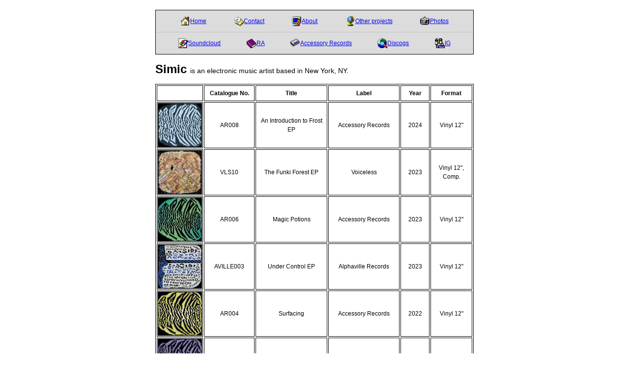

--- FILE ---
content_type: text/html; charset=utf-8
request_url: https://simicmusic.com/
body_size: 8245
content:
<!DOCTYPE html>
<html lang="en">
  <head>
    <title>Simic</title>
    <meta charset="UTF-8">
    <meta name="viewport" content="width=device-width, initial-scale=1">
    <link rel="stylesheet" type="text/css" href="/assets/main.css?v=0.1">
    <script data-goatcounter="https://simicmusic.goatcounter.com/count"
            async src="//gc.zgo.at/count.v3.js"
            crossorigin="anonymous"
            integrity="sha384-QGgNMMRFTi8ul5kHJ+vXysPe8gySvSA/Y3rpXZiRLzKPIw8CWY+a3ObKmQsyDr+a"></script>
  </head>

  <body id="home">
    <header>
      <nav aria-label="main navigation">
        <ul class="nav">
          <li>
            <a href="/">
              <img src="/assets/icons/home.gif" alt="home navigation link icon">
              Home
            </a>
          </li>
          <li>
            <a href="/contact.html">
              <img src="/assets/icons/mail.gif" alt="contact navigation link icon">
              Contact
            </a>
          </li>
          <li>
            <a href="/about.html">
              <img src="/assets/icons/desk.gif" alt="about navigation link icon">
              About
            </a>
          </li>
          <li>
            <a href="/projects.html">
              <img src="/assets/icons/meta.gif" alt="other projects navigation link icon">
              Other projects
            </a>
          </li>
          <li>
            <a href="/photos.html">
              <img src="/assets/icons/photo.gif" alt="photos navigation link icon">
              Photos
            </a>
          </li>
        </ul>
        <ul>
          <li>
            <a href="https://soundcloud.com/simictacoma" target="_blank">
              <img src="/assets/icons/draw.gif" alt="soundcloud navigation link icon">
              Soundcloud
            </a>
          </li>
          <li>
            <a href="https://ra.co/dj/simic" target="_blank">
              <img src="/assets/icons/txt.gif" alt="resident advisor navigation link icon">
              RA
            </a>
          </li>
          <li>
            <a href="https://accessoryrecords.com" target="_blank">
              <img src="/assets/icons/tva.gif" alt="accessory records navigation link icon">
              Accessory Records
            </a>
          </li>
          <li>
            <a href="https://www.discogs.com/artist/835961-Simic" target="_blank">
              <img src="/assets/icons/search.gif" alt="discogs navigation link icon">
              Discogs
            </a>
          </li>
          <li>
            <a href="https://www.instagram.com/bnblck/" target="_blank">
              <img src="/assets/icons/yt.gif" alt="instagram navigation link icon">
              IG
            </a>
          </li>
        </ul>
      </nav>
    </header>

    <main>
      <section>
        <h1><b class="large">Simic</b> is an electronic music artist based in New York, NY.</h1>
      </section>

      <section id="table_container">
        <table>
          <colgroup>
            <col>
            <col>
            <col>
            <col>
            <col>
            <col>
          </colgroup>
          <thead>
            <tr>
              <!-- Placeholder for image -->
              <th scope="col"></th>
              <th scope="col">Catalogue No.</th>
              <th scope="col">Title</th>
              <th scope="col">Label</th>
              <th scope="col">Year</th>
              <th scope="col">Format</th>
            </tr>
          </thead>
          <tbody>
            <tr>
              <td>
                <input type="checkbox" class="toggle-img" id="ar008">
                <label for="ar008"></label>
              </td>
              <td>AR008</td>
              <td>An Introduction to Frost EP</td>
              <td>Accessory Records</td>
              <td>2024</td>
              <td>Vinyl 12"</td>
            </tr>
            <tr>
              <td>
                <input type="checkbox" class="toggle-img" id="vls10">
                <label for="vls10"></label>
              </td>
              <td>VLS10</td>
              <td>The Funki Forest EP</td>
              <td>Voiceless</td>
              <td>2023</td>
              <td>Vinyl 12", Comp.</td>
            </tr>
            <tr>
              <td>
                <input type="checkbox" class="toggle-img" id="ar006">
                <label for="ar006"></label>
              </td>
              <td>AR006</td>
              <td>Magic Potions</td>
              <td>Accessory Records</td>
              <td>2023</td>
              <td>Vinyl 12"</td>
            </tr>
            <tr>
              <td>
                <input type="checkbox" class="toggle-img" id="aville003">
                <label for="aville003"></label>
              </td>
              <td>AVILLE003</td>
              <td>Under Control EP</td>
              <td>Alphaville Records</td>
              <td>2023</td>
              <td>Vinyl 12"</td>
            </tr>
            <tr>
              <td>
                <input type="checkbox" class="toggle-img" id="ar004">
                <label for="ar004"></label>
              </td>
              <td>AR004</td>
              <td>Surfacing</td>
              <td>Accessory Records</td>
              <td>2022</td>
              <td>Vinyl 12"</td>
            </tr>
            <tr>
              <td>
                <input type="checkbox" class="toggle-img" id="ar002">
                <label for="ar002"></label>
              </td>
              <td>AR002</td>
              <td>Changing Conditions</td>
              <td>Accessory Records</td>
              <td>2022</td>
              <td>Vinyl 12"</td>
            </tr>
            <tr>
              <td>
                <input type="checkbox" class="toggle-img" id="sn006">
                <label for="sn006"></label>
              </td>
              <td>SN006</td>
              <td>Atwater Dance</td>
              <td>secondnature</td>
              <td>2019</td>
              <td>Vinyl 12"</td>
            </tr>
            <tr>
              <td>
                <input type="checkbox" class="toggle-img" id="acr005">
                <label for="acr005"></label>
              </td>
              <td>ACR005-1.5</td>
              <td>Acid Camp All Stars Volume Two</td>
              <td>Acid Camp Records</td>
              <td>2018</td>
              <td>Vinyl 12", Comp.</td>
            </tr>
            <tr>
              <td>
                <input type="checkbox" class="toggle-img" id="acr001">
                <label for="acr001"></label>
              </td>
              <td>ACR001</td>
              <td>COROT-7b</td>
              <td>Acid Camp Records</td>
              <td>2017</td>
              <td>Vinyl 12"</td>
            </tr>
            <tr>
              <td>
                <input type="checkbox" class="toggle-img" id="sn002">
                <label for="sn002"></label>
              </td>
              <td>SN002</td>
              <td>Discussion of Interests</td>
              <td>secondnature</td>
              <td>2017</td>
              <td>Vinyl 12"</td>
            </tr>
            <tr>
              <td>
                <input type="checkbox" class="toggle-img" id="bc001">
                <label for="bc001"></label>
              </td>
              <td>BC001</td>
              <td>Simic / Conduit</td>
              <td>Budget Cuts</td>
              <td>2016</td>
              <td>Cassette</td>
            </tr>
            <tr>
              <td>
                <input type="checkbox" class="toggle-img" id="mpr004">
                <label for="mpr004"></label>
              </td>
              <td>MPR004</td>
              <td>Ogden Place</td>
              <td>Major Problems</td>
              <td>2015</td>
              <td>Vinyl 12"</td>
            </tr>
            <tr>
              <td>
                <input type="checkbox" class="toggle-img" id="vk">
                <label for="vk"></label>
              </td>
              <td>N/A</td>
              <td>VK Neighborhoods</td>
              <td>Self-Released</td>
              <td>2014</td>
              <td>Cassette</td>
            </tr>
          </tbody>
        </table>
      </section>
    </main>

    <footer>
      © Copyright 2025, Simic / Ben Block. All Rights Reserved.
    </footer>
  </body>
</html>


--- FILE ---
content_type: text/css; charset=utf-8
request_url: https://simicmusic.com/assets/main.css?v=0.1
body_size: 6470
content:
:root {
  --header-size: 14px;
  --font-size: 12px;
  --caption-size: 10px;
}

html {
  line-height: 1.5;
  font-size: var(--font-size);
  font-family: Arial, Helvetica, sans-serif;
}

body {
  max-width: 54rem;
  float: none;
  margin-left: auto;
  margin-right: auto;
  padding: 1rem;
}

h1,
h2,
h3,
h4,
h5,
h6 {
  font-size: var(--header-size);
  font-weight: normal;
}

h1 b {
  font-size: 24px;
  font-weight: bold;
  margin-right: 3px;
}

h1 {
  margin: 1rem 0;
}

@media (hover: hover) {
  a:hover {
    color: #0f0f86;
  }
}

main {
  margin-top: 1;
}

#about {
  line-height: 1.5;
}

footer {
  width: 100%;
  text-align: center;
  margin-top: 1rem;
  padding-top: 1rem;
  border-top: 1px darkgray solid;
  color: darkgray;
}

nav {
  background-color: gainsboro;
  padding: 0.5rem 0;
  border: 1px solid black;
}

nav ul {
  display: flex;
  justify-content: space-evenly;
  align-items: center;
  gap: 0 0.5rem;
  flex-wrap: wrap;
  margin: 0;
  padding: 0;
}

nav ul:first-child {
  margin-bottom: 0.5rem;
  padding-bottom: 0.5rem;
  border-bottom: 1px dotted darkgray;
}

nav li {
  list-style: none;
}

nav li a {
  display: flex;
  align-items: center;
  gap: 0.5rem;
  padding: 0.5rem;
}

nav li img {
  height: 20px;
  width: 20px;
}

#error {
  text-align: center;
}

#projects section:not(:last-child) {
  border-bottom: 1px dotted darkgray;
}

#photos section {
  width: inherit;
}

figure {
  margin: 0;
  padding: 0;
}

figcaption {
  font-size: var(--caption-size);
}

#photos section img {
  width: 100%;
  width: -moz-available; /* WebKit-based browsers will ignore this. */
  width: -webkit-fill-available; /* Mozilla-based browsers will ignore this. */
  width: fill-available;
}

#table_container {
  overflow-x: auto;
}

table {
  text-align: center;
  table-layout: fixed;
  min-width: 25rem;
}

table,
th,
td {
  border: 1px solid black;
}

th,
td {
  background-color: white;
  color: black;
}

th:not(:first-child),
td:not(:first-child) {
  padding: 0.5em;
}

td:first-child {
  display: flex;
}

/* Photo */
table col:nth-child(1) {
  width: 90px;
}

/* Catalogue No. */
table col:nth-child(2) {
  width: 16ch;
}

/* Title */
table col:nth-child(3) {
  width: 23ch;
}

/* Label */
table col:nth-child(4) {
  width: 23ch;
}

/* Year */
table col:nth-child(5) {
  width: 9ch;
}

/* Format */
table col:nth-child(6) {
  width: 13ch;
}

input[type="checkbox"] {
  display: none;
}

input[type="checkbox"] + label {
  height: 90px;
  width: 90px;
  margin: 0;
}

/* VK Neighborhoods */
#vk + label {
  background: url("/assets/records/vk_sprite.jpg") -90px;
}
@media (hover: none) {
  #vk:checked + label {
    background: url("/assets/records/vk_sprite.jpg");
  }
}
@media (hover: hover) {
  #vk:hover + label {
    background: url("/assets/records/vk_sprite.jpg");
  }
}

/* MPR004 */
#mpr004 + label {
  background: url("/assets/records/mpr004_sprite.jpg") -90px;
}
@media (hover: hover) {
  #mpr004:hover + label {
    background: url("/assets/records/mpr004_sprite.jpg");
  }
}
@media (hover: none) {
  #mpr004:checked + label {
    background: url("/assets/records/mpr004_sprite.jpg");
  }
}

/* BC001 */
#bc001 + label {
  background: url("/assets/records/bc001_sprite.jpg") -90px;
}
@media (hover: hover) {
  #bc001:hover + label {
    background: url("/assets/records/bc001_sprite.jpg");
  }
}
@media (hover: none) {
  #bc001:checked + label {
    background: url("/assets/records/bc001_sprite.jpg");
  }
}

/* SN002 */
#sn002 + label {
  background: url("/assets/records/sn002_sprite.jpg") -90px;
}
@media (hover: hover) {
  #sn002:hover + label {
    background: url("/assets/records/sn002_sprite.jpg");
  }
}
@media (hover: none) {
  #sn002:checked + label {
    background: url("/assets/records/sn002_sprite.jpg");
  }
}

/* ACR001 */
#acr001 + label {
  background: url("/assets/records/acr001_sprite.jpg") -90px;
}
@media (hover: hover) {
  #acr001:hover + label {
    background: url("/assets/records/acr001_sprite.jpg");
  }
}
@media (hover: none) {
  #acr001:checked + label {
    background: url("/assets/records/acr001_sprite.jpg");
  }
}

/* AC005-1.5 */
#acr005 + label {
  background: url("/assets/records/acr005_sprite.jpg") -90px;
}
@media (hover: hover) {
  #acr005:hover + label {
    background: url("/assets/records/acr005_sprite.jpg");
  }
}
@media (hover: none) {
  #acr005:checked + label {
    background: url("/assets/records/acr005_sprite.jpg");
  }
}

/* SN006 */
#sn006 + label {
  background: url("/assets/records/sn006_sprite.jpg") -90px;
}
@media (hover: hover) {
  #sn006:hover + label {
    background: url("/assets/records/sn006_sprite.jpg");
  }
}
@media (hover: none) {
  #sn006:checked + label {
    background: url("/assets/records/sn006_sprite.jpg");
  }
}

/* AR002 */
#ar002 + label {
  background: url("/assets/records/ar002_sprite.jpg") -90px;
}
@media (hover: hover) {
  #ar002:hover + label {
    background: url("/assets/records/ar002_sprite.jpg");
  }
}
@media (hover: none) {
  #ar002:checked + label {
    background: url("/assets/records/ar002_sprite.jpg");
  }
}

/* AR004 */
#ar004 + label {
  background: url("/assets/records/ar004_sprite.jpg") -90px;
}
@media (hover: hover) {
  #ar004:hover + label {
    background: url("/assets/records/ar004_sprite.jpg");
  }
}
@media (hover: none) {
  #ar004:checked + label {
    background: url("/assets/records/ar004_sprite.jpg");
  }
}

/* AVILLE003 */
#aville003 + label {
  background: url("/assets/records/aville003_sprite.jpg") -90px;
}
@media (hover: hover) {
  #aville003:hover + label {
    background: url("/assets/records/aville003_sprite.jpg");
  }
}
@media (hover: none) {
  #aville003:checked + label {
    background: url("/assets/records/aville003_sprite.jpg");
  }
}

/* AR006 */
#ar006 + label {
  background: url("/assets/records/ar006_sprite.jpg") -90px;
}
@media (hover: hover) {
  #ar006:hover + label {
    background: url("/assets/records/ar006_sprite.jpg");
  }
}
@media (hover: none) {
  #ar006:checked + label {
    background: url("/assets/records/ar006_sprite.jpg");
  }
}

/* VLS10 */
#vls10 + label {
  background: url("/assets/records/vls10_sprite.jpg") -90px;
}
@media (hover: hover) {
  #vls10:hover + label {
    background: url("/assets/records/vls10_sprite.jpg");
  }
}
@media (hover: none) {
  #vls10:checked + label {
    background: url("/assets/records/vls10_sprite.jpg");
  }
}

/* AR008 */
#ar008 + label {
  background: url("/assets/records/ar008_sprite.jpg") -90px;
}
@media (hover: hover) {
  #ar008:hover + label {
    background: url("/assets/records/ar008_sprite.jpg");
  }
}
@media (hover: none) {
  #ar008:checked + label {
    background: url("/assets/records/ar008_sprite.jpg");
  }
}
